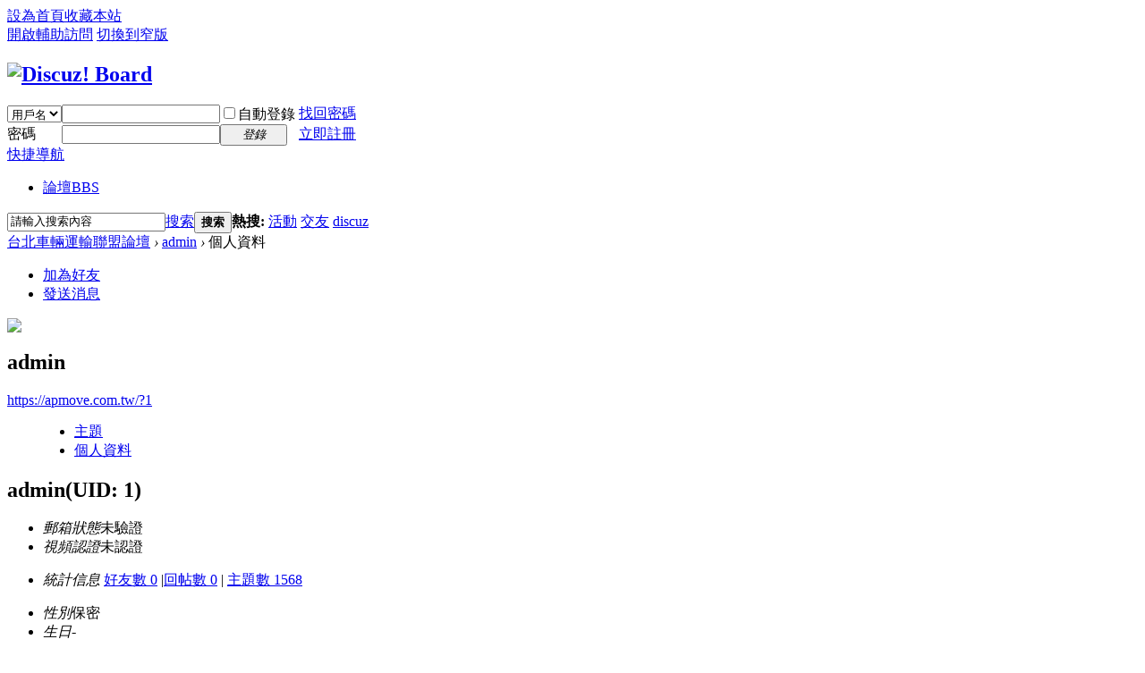

--- FILE ---
content_type: text/html; charset=utf-8
request_url: https://apmove.com.tw/space-username-admin.html
body_size: 17993
content:
<!DOCTYPE html PUBLIC "-//W3C//DTD XHTML 1.0 Transitional//EN" "http://www.w3.org/TR/xhtml1/DTD/xhtml1-transitional.dtd">
<html xmlns="http://www.w3.org/1999/xhtml">
<head>
<meta http-equiv="Content-Type" content="text/html; charset=utf-8" />
<title>admin的個人資料 - 台北車輛運輸聯盟論壇</title>

<meta name="keywords" content="admin的個人資料" />
<meta name="description" content="admin的個人資料 ,台北車輛運輸聯盟論壇" />
<meta name="generator" content="Discuz! X3.3" />
<meta name="author" content="Discuz! Team and Comsenz UI Team" />
<meta name="copyright" content="2001-2017 Comsenz Inc." />
<meta name="MSSmartTagsPreventParsing" content="True" />
<meta http-equiv="MSThemeCompatible" content="Yes" />
<base href="https://apmove.com.tw/" /><link rel="stylesheet" type="text/css" href="data/cache/style_1_common.css?Qa2" /><link rel="stylesheet" type="text/css" href="data/cache/style_1_home_space.css?Qa2" /><script type="text/javascript">var STYLEID = '1', STATICURL = 'static/', IMGDIR = 'static/image/common', VERHASH = 'Qa2', charset = 'utf-8', discuz_uid = '0', cookiepre = 'M02V_2132_', cookiedomain = '', cookiepath = '/', showusercard = '1', attackevasive = '0', disallowfloat = 'newthread', creditnotice = '1|威望|,2|金錢|,3|貢獻|', defaultstyle = '', REPORTURL = 'aHR0cDovL2FwbW92ZS5jb20udHcvc3BhY2UtdXNlcm5hbWUtYWRtaW4uaHRtbA==', SITEURL = 'https://apmove.com.tw/', JSPATH = 'static/js/', CSSPATH = 'data/cache/style_', DYNAMICURL = '';</script>
<script src="static/js/common.js?Qa2" type="text/javascript"></script>
<meta name="application-name" content="台北車輛運輸聯盟論壇" />
<meta name="msapplication-tooltip" content="台北車輛運輸聯盟論壇" />
<meta name="msapplication-task" content="name=論壇;action-uri=https://apmove.com.tw/forum.php;icon-uri=https://apmove.com.tw/static/image/common/bbs.ico" />
<link rel="stylesheet" id="css_widthauto" type="text/css" href='data/cache/style_1_widthauto.css?Qa2' />
<script type="text/javascript">HTMLNODE.className += ' widthauto'</script>
<script src="static/js/home.js?Qa2" type="text/javascript"></script>
</head>

<body id="nv_home" class="pg_space" onkeydown="if(event.keyCode==27) return false;">
<div id="append_parent"></div><div id="ajaxwaitid"></div>
<div id="toptb" class="cl">
<div class="wp">
<div class="z"><a href="javascript:;"  onclick="setHomepage('http://www.apmove.com.tw/');">設為首頁</a><a href="http://www.apmove.com.tw/"  onclick="addFavorite(this.href, '台北車輛運輸聯盟論壇');return false;">收藏本站</a></div>
<div class="y">
<a id="switchblind" href="javascript:;" onclick="toggleBlind(this)" title="開啟輔助訪問" class="switchblind">開啟輔助訪問</a>
<a href="javascript:;" id="switchwidth" onclick="widthauto(this)" title="切換到窄版" class="switchwidth">切換到窄版</a>
</div>
</div>
</div>

<div id="qmenu_menu" class="p_pop blk" style="display: none;">
<div class="ptm pbw hm">
請 <a href="javascript:;" class="xi2" onclick="lsSubmit()"><strong>登錄</strong></a> 後使用快捷導航<br />沒有帳號？<a href="member.php?mod=register" class="xi2 xw1">立即註冊</a>
</div>
<div id="fjump_menu" class="btda"></div></div><div id="hd">
<div class="wp">
<div class="hdc cl"><h2><a href="./" title="台北車輛運輸聯盟論壇"><img src="static/image/common/logo.png" alt="Discuz! Board" border="0" /></a></h2><script src="static/js/logging.js?Qa2" type="text/javascript"></script>
<form method="post" autocomplete="off" id="lsform" action="member.php?mod=logging&amp;action=login&amp;loginsubmit=yes&amp;infloat=yes&amp;lssubmit=yes" onsubmit="return lsSubmit();">
<div class="fastlg cl">
<span id="return_ls" style="display:none"></span>
<div class="y pns">
<table cellspacing="0" cellpadding="0">
<tr>
<td>
<span class="ftid">
<select name="fastloginfield" id="ls_fastloginfield" width="40" tabindex="900">
<option value="username">用戶名</option>
<option value="email">Email</option>
</select>
</span>
<script type="text/javascript">simulateSelect('ls_fastloginfield')</script>
</td>
<td><input type="text" name="username" id="ls_username" autocomplete="off" class="px vm" tabindex="901" /></td>
<td class="fastlg_l"><label for="ls_cookietime"><input type="checkbox" name="cookietime" id="ls_cookietime" class="pc" value="2592000" tabindex="903" />自動登錄</label></td>
<td>&nbsp;<a href="javascript:;" onclick="showWindow('login', 'member.php?mod=logging&action=login&viewlostpw=1')">找回密碼</a></td>
</tr>
<tr>
<td><label for="ls_password" class="z psw_w">密碼</label></td>
<td><input type="password" name="password" id="ls_password" class="px vm" autocomplete="off" tabindex="902" /></td>
<td class="fastlg_l"><button type="submit" class="pn vm" tabindex="904" style="width: 75px;"><em>登錄</em></button></td>
<td>&nbsp;<a href="member.php?mod=register" class="xi2 xw1">立即註冊</a></td>
</tr>
</table>
<input type="hidden" name="quickforward" value="yes" />
<input type="hidden" name="handlekey" value="ls" />
</div>
</div>
</form>

</div>

<div id="nv">
<a href="javascript:;" id="qmenu" onmouseover="delayShow(this, function () {showMenu({'ctrlid':'qmenu','pos':'34!','ctrlclass':'a','duration':2});showForummenu(0);})">快捷導航</a>
<ul><li id="mn_forum" ><a href="forum.php" hidefocus="true" title="BBS"  >論壇<span>BBS</span></a></li></ul>
</div>
<div class="p_pop h_pop" id="mn_userapp_menu" style="display: none"></div><div id="mu" class="cl">
</div><div id="scbar" class="cl">
<form id="scbar_form" method="post" autocomplete="off" onsubmit="searchFocus($('scbar_txt'))" action="search.php?searchsubmit=yes" target="_blank">
<input type="hidden" name="mod" id="scbar_mod" value="search" />
<input type="hidden" name="formhash" value="8c2fbb3a" />
<input type="hidden" name="srchtype" value="title" />
<input type="hidden" name="srhfid" value="0" />
<input type="hidden" name="srhlocality" value="home::space" />
<table cellspacing="0" cellpadding="0">
<tr>
<td class="scbar_icon_td"></td>
<td class="scbar_txt_td"><input type="text" name="srchtxt" id="scbar_txt" value="請輸入搜索內容" autocomplete="off" x-webkit-speech speech /></td>
<td class="scbar_type_td"><a href="javascript:;" id="scbar_type" class="xg1" onclick="showMenu(this.id)" hidefocus="true">搜索</a></td>
<td class="scbar_btn_td"><button type="submit" name="searchsubmit" id="scbar_btn" sc="1" class="pn pnc" value="true"><strong class="xi2">搜索</strong></button></td>
<td class="scbar_hot_td">
<div id="scbar_hot">
<strong class="xw1">熱搜: </strong>

<a href="search.php?mod=forum&amp;srchtxt=%E6%B4%BB%E5%8B%95&amp;formhash=8c2fbb3a&amp;searchsubmit=true&amp;source=hotsearch" target="_blank" class="xi2" sc="1">活動</a>



<a href="search.php?mod=forum&amp;srchtxt=%E4%BA%A4%E5%8F%8B&amp;formhash=8c2fbb3a&amp;searchsubmit=true&amp;source=hotsearch" target="_blank" class="xi2" sc="1">交友</a>



<a href="search.php?mod=forum&amp;srchtxt=discuz&amp;formhash=8c2fbb3a&amp;searchsubmit=true&amp;source=hotsearch" target="_blank" class="xi2" sc="1">discuz</a>

</div>
</td>
</tr>
</table>
</form>
</div>
<ul id="scbar_type_menu" class="p_pop" style="display: none;"><li><a href="javascript:;" rel="forum" class="curtype">帖子</a></li><li><a href="javascript:;" rel="user">用戶</a></li></ul>
<script type="text/javascript">
initSearchmenu('scbar', '');
</script>
</div>
</div>


<div id="wp" class="wp">
<div id="pt" class="bm cl">
<div class="z">
<a href="./" class="nvhm" title="首頁">台北車輛運輸聯盟論壇</a> <em>&rsaquo;</em>
<a href="space-uid-1.html">admin</a> <em>&rsaquo;</em>
個人資料
</div>
</div>
<style id="diy_style" type="text/css"></style>
<div class="wp">
<!--[diy=diy1]--><div id="diy1" class="area"></div><!--[/diy]-->
</div><div id="uhd">
<div class="mn">
<ul>
<li class="addf">
<a href="home.php?mod=spacecp&amp;ac=friend&amp;op=add&amp;uid=1&amp;handlekey=addfriendhk_1" id="a_friend_li_1" onclick="showWindow(this.id, this.href, 'get', 0);" class="xi2">加為好友</a>
</li>
<li class="pm2">
<a href="home.php?mod=spacecp&amp;ac=pm&amp;op=showmsg&amp;handlekey=showmsg_1&amp;touid=1&amp;pmid=0&amp;daterange=2" id="a_sendpm_1" onclick="showWindow('showMsgBox', this.href, 'get', 0)" title="發送消息">發送消息</a>
</li>
</ul>
</div>
<div class="h cl">
<div class="icn avt"><a href="space-uid-1.html"><img src="http://www.apmove.com.tw/uc_server/avatar.php?uid=1&size=small" /></a></div>
<h2 class="mt">
admin</h2>
<p>
<a href="https://apmove.com.tw/?1" class="xg1">https://apmove.com.tw/?1</a>
</p>
</div>

<ul class="tb cl" style="padding-left: 75px;">
<li><a href="home.php?mod=space&amp;uid=1&amp;do=thread&amp;view=me&amp;from=space">主題</a></li>
<li class="a"><a href="home.php?mod=space&amp;uid=1&amp;do=profile&amp;from=space">個人資料</a></li>
</ul>
</div>
<div id="ct" class="ct1 wp cl">
<div class="mn">
<!--[diy=diycontenttop]--><div id="diycontenttop" class="area"></div><!--[/diy]-->
<div class="bm bw0">
<div class="bm_c">
<div class="bm_c u_profile">

<div class="pbm mbm bbda cl">
<h2 class="mbn">
admin<span class="xw0">(UID: 1)</span>
</h2>
<ul class="pf_l cl pbm mbm">
<li><em>郵箱狀態</em>未驗證</li>
<li><em>視頻認證</em>未認證</li>
</ul>
<ul>
</ul>
<ul class="cl bbda pbm mbm">
<li>
<em class="xg2">統計信息</em>
<a href="home.php?mod=space&amp;uid=1&amp;do=friend&amp;view=me&amp;from=space" target="_blank">好友數 0</a>
<span class="pipe">|</span><a href="home.php?mod=space&uid=1&do=thread&view=me&type=reply&from=space" target="_blank">回帖數 0</a>
<span class="pipe">|</span>
<a href="home.php?mod=space&uid=1&do=thread&view=me&type=thread&from=space" target="_blank">主題數 1568</a>
</li>
</ul>
<ul class="pf_l cl"><li><em>性別</em>保密</li>
<li><em>生日</em>-</li>
</ul>
</div>
<div class="pbm mbm bbda cl">
<h2 class="mbn">活躍概況</h2>
<ul>
<li><em class="xg1">管理組&nbsp;&nbsp;</em><span style="color:"><a href="home.php?mod=spacecp&amp;ac=usergroup&amp;gid=1" target="_blank">管理員</a></span> </li><li><em class="xg1">用戶組&nbsp;&nbsp;</em><span style="color:"><a href="home.php?mod=spacecp&amp;ac=usergroup&amp;gid=1" target="_blank">管理員</a></span>  </li>
</ul>
<ul id="pbbs" class="pf_l">
<li><em>在線時間</em>4 小時</li><li><em>註冊時間</em>2023-2-10 12:35</li>
<li><em>最後訪問</em>2026-1-5 17:02</li>
<li><em>上次活動時間</em>2026-1-5 16:39</li><li><em>上次發表時間</em>2026-1-5 13:32</li><li><em>所在時區</em>使用系統默認</li>
</ul>
</div>
<div id="psts" class="cl">
<h2 class="mbn">統計信息</h2>
<ul class="pf_l">
<li><em>已用空間</em>   0 B </li>
<li><em>積分</em>4730</li><li><em>威望</em>0 </li>
<li><em>金錢</em>3162 </li>
<li><em>貢獻</em>0 </li>
</ul>
</div>
</div><!--[diy=diycontentbottom]--><div id="diycontentbottom" class="area"></div><!--[/diy]--></div>
</div>
</div>
</div>

<div class="wp mtn">
<!--[diy=diy3]--><div id="diy3" class="area"></div><!--[/diy]-->
</div>
	</div>
<div id="ft" class="wp cl">
<div id="flk" class="y">
<p>
<a href="archiver/" >Archiver</a><span class="pipe">|</span><a href="forum.php?mobile=yes" >手機版</a><span class="pipe">|</span><a href="forum.php?mod=misc&action=showdarkroom" >小黑屋</a><span class="pipe">|</span><strong><a href="http://www.apmove.com.tw/" target="_blank">台北車輛運輸聯盟論壇</a></strong>
&nbsp;<a href="http://discuz.qq.com/service/security" target="_blank" title="防水牆保衛網站遠離侵害"><img src="static/image/common/security.png"></a><div style="display:none">
<a href="http://www.fd-flower-shop.com/"><font color="#000">台北市花店</font></a>,
<a href="https://www.appraiser168.com/"><font color="#000">不動產估價師</font></a>,
<a href="http://www.hh3888.com.tw/"><font color="#000">支票借款</font></a>,
<a href="https://www.loadcell01.com.tw/"><font color="#000">荷重元</font></a>,
<a href="https://www.fkl.com.tw/"><font color="#000">堆高機</font></a>,
<a href="https://www.chendaair.com.tw/"><font color="#000">空壓機</font></a>,
<a href="https://www.600water.com/"><font color="#000">飲水機</font></a>，
<a href="https://fuling888.com.tw/"><font color="#000">未上市</font></a>,
<a href="http://bbs.moegogo.com.tw/"><font color="#000">床墊</font></a>,
<a href="http://bbs.vaseryho.com.tw/"><font color="#000">抽脂</font></a>,
<a href="http://bbs.bailhai.com.tw/"><font color="#000">台中當舖</font></a>,
<a href="http://www.035542200.com.tw/"><font color="#000">新竹當舖</font></a>,
<a href="http://www.035542200.com.tw/"><font color="#000">竹北當舖</font></a>,
<a href="https://www.ccoin-bear.com.tw/about3"><font color="#000">永和當舖</font></a>，
<a href="https://www.ccoin-bear.com.tw/car-loan1"><font color="#000">中和汽車借款</font></a>，
<a href="https://www.ccoin-bear.com.tw/car-loan3"><font color="#000">永和汽車借款</font></a>，
<a href="https://www.bankcj75.com.tw/"><font color="#000">支票借款</font></a>，
<a href="https://www.xgch222.com.tw/"><font color="#000">屏東當舖</font></a>，
<a href="https://www.hx6677.com.tw/"><font color="#000">樹林當舖</font></a>，
<a href="https://0983511995.tw/"><font color="#000">刷卡換現金</font></a>，
<a href="https://www.edqk.com.tw/"><font color="#000">汽機車借款</font></a>,
<a href="https://www.ef3333.com.tw/"><font color="#000">台北票貼</font></a>，
<a href="https://www.ef3333.com.tw/"><font color="#000">台北支票借款</font></a>，
<a href="https://www.dazanmoving.com.tw/"><font color="#000">台中搬家</font></a>,
<a href="https://www.dazanmoving.com.tw/"><font color="#000">台中搬家公司</font></a>,
<a href="https://www.merrr.com.tw/"><font color="#000">割雙眼皮</font></a>，
<a href="https://www.eyeb.com.tw/"><font color="#000">飄眉</font></a>,
<a href="https://www.aisha.com.tw/pages/31"><font color="#000">貓抓皮沙發</font></a>，
<a href="https://www.aisha.com.tw/pages/56"><font color="#000">貓抓布沙發</font></a>，
<a href="http://bbs.xt3000.com.tw/"><font color="#000">新竹當舖</font></a>，
<a href="http://onefirst.com.tw/"><font color="#000">屏東借錢</font></a>，
<a href="http://www.taiseen.tw/"><font color="#000">當舖</font></a>,
<a href="http://www.taiseen.tw/"><font color="#000">汽車借款</font></a>,
<a href="https://www.104portal.com.tw/"><font color="#000">網頁設計</font></a>, 
<a href="https://www.money16888.com.tw/unlisted"><font color="#000">未上市</font></a>，
<a href="https://www.dshugm.com.tw/popular-franchisees"><font color="#000">熱門加盟</font></a>,
<a href="https://www.dshugm.com.tw/food-franchise"><font color="#000">飲食加盟</font></a>,
<a href="https://www.dshugm.com.tw/small-capital-joining-and-entrepreneurship"><font color="#000">小資本加盟創業</font></a>,
<a href="https://www.dshugm.com.tw/what-is-the-most-profitable-franchise"><font color="#000">加盟什麼最賺錢</font></a>,
<a href="https://www.dshugm.com.tw/tainan-snack-ranking"><font color="#000">台南小吃排行榜</font></a>,
<a href="https://www.dshugm.com.tw/salted-crispy-chicken-franchise"><font color="#000">鹹酥雞加盟</font></a>,
<a href="https://www.dshugm.com.tw/free-franchise"><font color="#000">免費加盟</font></a>,
<a href="http://www.sunnc.com.tw/"><font color="#000">過期食材回收</font></a>，
<a href="https://0983511995.tw/"><font color="#000">信用卡換現金</font></a>，
<a href="https://0983511995.tw/"><font color="#000">刷卡換現金</font></a>，
<a href="https://www.hung168.tw/"><font color="#000">未上市股票</font></a>，
<a href="https://www.laisha.com.tw/"><font color="#000">沙發工廠</font></a>，
<a href="https://www.0988368092.com.tw/"><font color="#000">刷卡換現金</font></a>,
<a href="https://www.0988368092.com.tw/"><font color="#000">信用卡換現金</font></a>,
<a href="https://www.dshugm.com.tw/"><font color="#000">創業加盟推薦</font></a>,
<a href="https://www.dshugm.com.tw/"><font color="#000">鹹酥雞推薦</font></a>,
<a href="http://bbs.yomei520.com.tw/"><font color="#000">家具推薦</font></a>,
<a href="http://bbs.tweasure.com.tw/"><font color="#000">跨境電商</font></a>,
<a href="http://bbs.dr-idesign.cn/"><font color="#000">品牌設計</font></a>,
<a href="http://iqos.zonli221.com.tw/"><font color="#000">電子煙</font></a>,
<a href="http://bbs.virusshutout.com.tw/"><font color="#000">高壓清洗</font></a>，
<a href="https://www.llfolder.com.tw/"><font color="#000">悠遊卡套</font></a>,
<a href="https://www.aeoninformation.com.tw/"><font color="#123">未上市</font></a>,
<a href="https://shop.zanghhua.com.tw/"><font color="#123">石斛</font></a>,
<a href="https://store.zanghhua.com.tw/"><font color="#123">桑葚</font></a>,
</div> </p>
<p class="xs0">
GMT+8, 2026-1-24 07:38<span id="debuginfo">
, Processed in 0.023762 second(s), 3 queries
, File On.
</span>
</p>
</div>
<div id="frt">
<p>Powered by <strong><a href="http://www.discuz.net" target="_blank">Discuz!</a></strong> <em>X3.3</em></p>
<p class="xs0">&copy; 2001-2017 <a href="http://www.comsenz.com" target="_blank">Comsenz Inc.</a></p>
</div></div>
<script src="home.php?mod=misc&ac=sendmail&rand=1769211514" type="text/javascript"></script>
<div id="scrolltop">
<span hidefocus="true"><a title="返回頂部" onclick="window.scrollTo('0','0')" class="scrolltopa" ><b>返回頂部</b></a></span>
</div>
<script type="text/javascript">_attachEvent(window, 'scroll', function () { showTopLink(); });checkBlind();</script>
</body>
</html>
